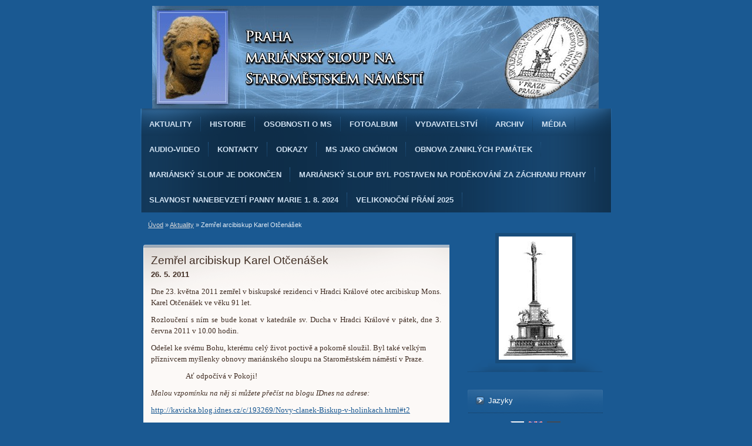

--- FILE ---
content_type: text/html; charset=UTF-8
request_url: https://www.marianskysloup.cz/clanky/aktuality/zemrel-arcibiskup-karel-otcenasek.html
body_size: 5801
content:
<?xml version="1.0" encoding="utf-8"?>
<!DOCTYPE html PUBLIC "-//W3C//DTD XHTML 1.0 Transitional//EN" "http://www.w3.org/TR/xhtml1/DTD/xhtml1-transitional.dtd">
<html lang="cs" xml:lang="cs" xmlns="http://www.w3.org/1999/xhtml" >

      <head>

        <meta http-equiv="content-type" content="text/html; charset=utf-8" />
        <meta name="description" content="Praha, mariánský sloup na Staroměstském náměstí, historie sloupu, iniciativy na jeho obnovení, Společnost pro obnovu mariánského sloupu na Staroměstském náměstí v Praze, sbírka na obnovu sloupu" />
        <meta name="keywords" content="Praha,mariánský sloup,Staroměstské náměstí,Společnost,pro,obnovu,mariánského,sloupu,na,Staroměstském,náměstí,v,Praze" />
        <meta name="robots" content="all,follow" />
        <meta name="author" content="www.marianskysloup.cz" />
        <meta name="viewport" content="width=device-width, initial-scale=1.0">
        
        <title>
            Praha Mariánský sloup na Staroměstském náměstí - Aktuality - Zemřel arcibiskup Karel Otčenášek
        </title>
        <link rel="stylesheet" href="https://s3a.estranky.cz/css/uig.css" type="text/css" />
               					<link rel="stylesheet" href="/style.1656918606.1.css" type="text/css" />
<link rel="stylesheet" href="//code.jquery.com/ui/1.12.1/themes/base/jquery-ui.css">
<script src="//code.jquery.com/jquery-1.12.4.js"></script>
<script src="//code.jquery.com/ui/1.12.1/jquery-ui.js"></script>
<script type="text/javascript" src="https://s3c.estranky.cz/js/ui.js?nc=1" id="index_script" ></script>
			<script type="text/javascript">
				dataLayer = [{
					'subscription': 'true',
				}];
			</script>
			
    </head>
    <body class="">
        <!-- Wrapping the whole page, may have fixed or fluid width -->
        <div id="whole-page">

            

            <!-- Because of the matter of accessibility (text browsers,
            voice readers) we include a link leading to the page content and
            navigation } you'll probably want to hide them using display: none
            in your stylesheet -->

            <a href="#articles" class="accessibility-links">Jdi na obsah</a>
            <a href="#navigation" class="accessibility-links">Jdi na menu</a>

            <!-- We'll fill the document using horizontal rules thus separating
            the logical chunks of the document apart -->
            <hr />

            
            

			<!-- block for skyscraper and rectangle  -->
            <div id="sticky-box">
                <div id="sky-scraper-block">
                    
                    
                </div>
            </div>
            
            <!-- block for skyscraper and rectangle  -->

            <!-- Wrapping the document's visible part -->
            <div id="document">
                <div id="in-document">
                    
                    <!-- Hamburger icon -->
                    <button type="button" class="menu-toggle" onclick="menuToggle()" id="menu-toggle">
                    	<span></span>
                    	<span></span>
                    	<span></span>
                    </button>
                    
                    <!-- header -->
  <div id="header">
     <div class="inner_frame">
        <!-- This construction allows easy image replacement -->
        <h1 class="head-left hidden">
  <a href="https://www.marianskysloup.cz/" title="Praha Mariánský sloup na Staroměstském náměstí" style="display:none;">Praha Mariánský sloup na Staroměstském náměstí</a>
  <span title="Praha Mariánský sloup na Staroměstském náměstí">
  </span>
</h1>
        <div id="header-decoration" class="decoration">
        </div>
     </div>
  </div>
<!-- /header -->


                    <!-- Possible clearing elements (more through the document) -->
                    <div id="clear1" class="clear">
                        &nbsp;
                    </div>
                    <hr />

                    <!-- body of the page -->
                    <div id="body">

                        <div id="nav-column">
                            <!-- Such navigation allows both horizontal and vertical rendering -->
<div id="navigation">
    <div class="inner_frame">
        <h2>Menu
            <span id="nav-decoration" class="decoration"></span>
        </h2>
        <nav>
            <menu class="menu-type-none">
                <li class="">
  <a href="/clanky/aktuality/">Aktuality</a>
     
</li>
<li class="">
  <a href="/clanky/historie.html">Historie </a>
     
</li>
<li class="">
  <a href="/clanky/osobnosti-o-ms.html">Osobnosti o MS</a>
     
</li>
<li class="">
  <a href="/fotoalbum/">Fotoalbum</a>
     
</li>
<li class="">
  <a href="/clanky/vydavatelstvi.html">Vydavatelství</a>
     
</li>
<li class="">
  <a href="/clanky/archiv.html">Archiv </a>
     
</li>
<li class="">
  <a href="/clanky/novinove-clanky.html">Média</a>
     
</li>
<li class="">
  <a href="/clanky/audio-video.html">Audio-video</a>
     
</li>
<li class="">
  <a href="/clanky/kontakty.html">Kontakty</a>
     
</li>
<li class="">
  <a href="/clanky/odkazy/">Odkazy</a>
     
</li>
<li class="">
  <a href="/clanky/ms-jako-gnomon/">MS jako gnómon</a>
     
</li>
<li class="">
  <a href="/clanky/obnova-zaniklych-pamatek.html">Obnova zaniklých památek</a>
     
</li>
<li class="">
  <a href="/clanky/mariansky-sloup-je-dokoncen.html">Mariánský sloup je dokončen</a>
     
</li>
<li class="">
  <a href="/clanky/mariansky-sloup-byl-postaven-na-podekovani-za-zachranu-prahy.html">Mariánský sloup byl postaven na poděkování za záchranu Prahy</a>
     
</li>
<li class="">
  <a href="/clanky/slavnost-nanebevzeti-panny-marie-1.-8.-2024.html">Slavnost Nanebevzetí Panny Marie 1. 8. 2024</a>
     
</li>
<li class="">
  <a href="/clanky/velikonocni-prani-2025.html">Velikonoční přání 2025</a>
     
</li>

            </menu>
        </nav>
        <div id="clear6" class="clear">
          &nbsp;
        </div>
    </div>
</div>
<!-- menu ending -->


                            <div id="clear2" class="clear">
                                &nbsp;
                            </div>
                            <hr />
                            
                            <!-- main page content -->
                            <div id="content">
                                <!-- Breadcrumb navigation -->
<div id="breadcrumb-nav">
  <a href="/">Úvod</a> &raquo; <a href="/clanky/aktuality/">Aktuality</a> &raquo; <span>Zemřel arcibiskup Karel Otčenášek</span>
</div>
<hr />

                                
                                <!-- Article -->
  <div class="article">
    <!-- With headline can be done anything (i.e. image replacement) -->
<h2>
  <span class="span-a-title">Zemřel arcibiskup Karel Otčenášek</span>
  <span class="decoration" title="Zemřel arcibiskup Karel Otčenášek">
  </span></h2>

    <!--\ u_c_a_message \-->
    
    <!-- Text of the article -->
    <div class="first">
  <strong class="date">
    26. 5. 2011</strong>
</div>

    <div class="editor-area">
  <p style="text-align: justify"><span style="font-family: Verdana"><span style="font-size: small">Dne 23. května 2011 zemřel v biskupské rezidenci v Hradci Králové otec arcibiskup Mons. Karel Otčenášek ve věku 91 let.</span></span></p>
<p style="text-align: justify"><span style="font-family: Verdana"><span style="font-size: small">Rozloučení s ním se bude konat v katedrále sv. Ducha v Hradci Králové v pátek, dne 3. června 2011 v 10.00 hodin.</span></span></p>
<p><span style="font-family: Verdana"><span style="font-size: small">Odešel ke svému Bohu, kterému celý život poctivě a pokorně sloužil. Byl také velkým příznivcem myšlenky obnovy mariánského sloupu na Staroměstském náměstí v Praze.</span></span></p>
<p><span style="font-family: Verdana"><span style="font-size: small">&nbsp;&nbsp;&nbsp;&nbsp;&nbsp;&nbsp;&nbsp;&nbsp;&nbsp;&nbsp;&nbsp;&nbsp;&nbsp;&nbsp;&nbsp;&nbsp;&nbsp;&nbsp;&nbsp; Ať odpočívá v Pokoji!</span></span></p>
<p><em><span style="font-family: Verdana"><span style="font-size: small">Malou vzpomínku na něj si můžete přečíst na blogu IDnes na adrese:</span></span></em><span style="font-family: Verdana"><span style="font-size: small"> </span></span></p>
<p><span style="font-family: Verdana"><span style="font-size: small"><a href="http://kavicka.blog.idnes.cz/c/193269/Novy-clanek-Biskup-v-holinkach.html#t2">http://kavicka.blog.idnes.cz/c/193269/Novy-clanek-Biskup-v-holinkach.html#t2</a></span></span></p>
  <div class="article-cont-clear clear">
    &nbsp;
  </div>
</div>

    
    

    

    
      
    <!--/ u_c_a_comments /-->
  </div>
<!-- /Article -->

                            </div>
                            <!-- /main page content -->

                            <!-- Side column left/right -->
                            <div class="column">

                                <!-- Inner column -->
                                <div class="inner_frame inner-column">
                                    <!-- Portrait -->
  <div id="portrait" class="section">
    <h2>Portrét
      <span id="nav-portrait" class="portrait">
      </span></h2>
    <div class="inner_frame">
      <a href="/">
        <img src="/img/portrait.1.1287478514.jpg" width="125" height="210" alt="Portrét" /></a>
    </div>
  </div>
<!-- /Portrait -->
<hr />

                                    <!-- Languages -->
  <div id="languages" class="section">
    <h2>Jazyky
      <span id="nav-languages" class="decoration"></span>
    </h2>
    <div class="inner_frame">
      <a href="/"><img src="//www005.estranky.cz/resources/estranky.cz/global/img/flags/cz.png" alt = "Čeština"  /></a><a href="/en/"><img src="//www005.estranky.cz/resources/estranky.cz/global/img/flags/en.png" alt = "English"  /></a><a href="/de/"><img src="//www005.estranky.cz/resources/estranky.cz/global/img/flags/de.png" alt = "Deutsch"  /></a>
    </div>
  </div>
<!-- /Languages -->
<hr />

                                    
                                    
                                    
                                    
                                    <!-- Last photo -->
  <div id="last-photo" class="section">
    <h2>Poslední fotografie
      <span id="last-photo-decoration" class="decoration">
      </span></h2>
    <div class="inner_frame">
      <div class="wrap-of-wrap">
        <div class="wrap-of-photo">
          <a href="/fotoalbum/slavnost-panny-marie-immaculaty-v-praze-2025/">
            <img src="/img/tiny/1976.jpg" alt="DSC09413 A" width="75" height="48" /></a>
        </div>
      </div>
      <span>
        <a href="/fotoalbum/slavnost-panny-marie-immaculaty-v-praze-2025/">Slavnost Panny Marie Immaculaty v Praze 2025</a>
      </span>
    </div>
  </div>
<!-- /Last photo -->
<hr />

                                    
                                    
                                    
                                    
                                    <!-- Own code -->
  <div class="section own-code-nav">
    <h2>NKP
      <span class="decoration own-code-nav">
      </span></h2>
    <div class="inner_frame">
      <p style="text-align: center;"><a href="http://www.webarchiv.cz/files/vydavatele/certifikat.html" onclick="return !window.open(this, 'kod', 'toolbar=no, menubar=no, directories=no, resizable=yes, status=no, width=600, height=210, top=200, left=50')"><img style="border: medium none;" src="http://www.webarchiv.cz/images/webarchiv_certifikat_c.gif" border="0" title="STRÁNKY ARCHIVOVÁNY NÁRODNÍ KNIHOVNOU ČR" width="120" height="120" /></a></p>
<p> </p>
<p style="text-align: center;"><a href="http://www.webarchiv.cz" title="WebArchiv - archiv českého webu"><img style="border: 0;" src="http://www.webarchiv.cz/images/webarchiv-ikona.gif" border="0" alt="WebArchiv - archiv českého webu" width="80" height="71" /></a></p>
                                                                          
    </div>
  </div>
<!-- /Own code -->
<hr />
<!-- Own code -->
  <div class="section own-code-nav">
    <h2>Toplist
      <span class="decoration own-code-nav">
      </span></h2>
    <div class="inner_frame">
      <center><a href="http://www.toplist.cz/stat/766704"><script language="JavaScript" type="text/javascript">
                      <!--
                        document.write ('<img src="http://toplist.cz/count.asp?id=766704&logo=mc&http='+escape(document.referrer)+'&wi='+escape(window.screen.width)+'&he='+escape(window.screen.height)+'&cd='+escape(window.screen.colorDepth)+'&t='+escape(document.title)+'" width="88" height="60" border=0 alt="TOPlist" />');
                      //--></script><noscript><img src="http://toplist.cz/count.asp?id=766704&logo=mc" border="0" alt="TOPlist" width="88" height="60" /></noscript></a></center>                                                                          
    </div>
  </div>
<!-- /Own code -->
<hr />

                                    
                                    <!-- Favorite links -->
  <div id="links" class="section">
    <h2>Oblíbené odkazy
        <span id="links-decoration" class="decoration">
        </span></h2>
    <div class="inner_frame">
      <ul>
        <li class="first ">
  <a href="http://marianskysloup.info/" title="mariánská huť,akademického sochaře petra Váni">
  Mariánská kamenická Huť</a></li><li class="">
  <a href="http://www.strahovskyklaster.cz/" title="">
  Strahovský klášter v Praze</a></li><li class="">
  <a href="http://www.krizovnici.eu" title="">
  Rytířský řád Křížovníků </a></li><li class="">
  <a href="http://www.op.cz/" title="">
  Řád bratří kazatelů - Dominikánů</a></li><li class="">
  <a href="http://www.ofm.cz" title="Řád sv. Františka">
  Řád sv. Františka-ORDO FRATRUM MINORUM</a></li><li class="">
  <a href="http://www.hostyn.cz" title="">
  Svatý Hostýn</a></li><li class="">
  <a href="http://www.tvnoe.cz" title="Křesťanská televize">
  Televize NOE</a></li><li class="">
  <a href="http://www.proglas.cz" title="Křesťanské rádio">
  Rádio Proglas</a></li><li class="last ">
  <a href="http://www.muzeumkarlovamostu.cz" title="">
  Muzeum Karlova mostu v Praze</a></li>
      </ul>
    </div>
  </div>
<!-- /Favorite links -->
<hr />

                                    <!-- Search -->
  <div id="search" class="section">
    <h2>Vyhledávání
      <span id="search-decoration" class="decoration">
      </span></h2>
    <div class="inner_frame">
      <form action="https://katalog.estranky.cz/" method="post">
        <fieldset>
          <input type="hidden" id="uid" name="uid" value="478550" />
          <input name="key" id="key" />
          <br />
          <span class="clButton">
            <input type="submit" id="sendsearch" value="Vyhledat" />
          </span>
        </fieldset>
      </form>
    </div>
  </div>
<!-- /Search -->
<hr />

                                    <!-- Archive -->
  <div id="calendar" class="section">
    <h2>Archiv
      <span id="archive-decoration" class="decoration">
      </span></h2>
    <div class="inner_frame">
      <!-- Keeping in mind people with disabilities (summary, caption) as well as worshipers of semantic web -->
      <table summary="Tabulka představuje kalendář, sloužící k listování podle data.">
        <!-- You should hide caption using CSS -->
        <caption>
          Kalendář
        </caption>
        <tbody>
  <tr id="archive-small">
    <td class="archive-nav-l"><a href="/archiv/m/2025/12/01/">&lt;&lt;</a></td>
    <td colspan="5" class="archive-nav-c"><a href="/archiv/m/2026/01/01/">leden</a> / <a href="/archiv/y/2026/01/02/">2026</a></td>
    <td class="archive-nav-r">&gt;&gt;</td>
  </tr>
</tbody>

      </table>
    </div>
  </div>
<!-- /Archive -->
<hr />

                                    
                                    
                                </div>
                                <!-- /Inner column -->

                                <div id="clear4" class="clear">
                                    &nbsp;
                                </div>

                            </div>
                            <!-- konci first column -->
                        </div>

                        <div id="clear3" class="clear">
                            &nbsp;
                        </div>
                        <hr />

                        <div id="decoration1" class="decoration">
                        </div>
                        <div id="decoration2" class="decoration">
                        </div>
                        <!-- /Meant for additional graphics inside the body of the page -->
                    </div>
                    <!-- /body -->

                    <div id="clear5" class="clear">
                        &nbsp;
                    </div>
                    <hr />

                                    <!-- Footer -->
                <div id="footer">
                    <div class="inner_frame">
                        <p>
                            &copy; 2026 eStránky.cz <span class="hide">|</span> <a class="promolink promolink-paid" href="//www.estranky.cz/" title="Tvorba webových stránek zdarma, jednoduše a do 5 minut."><strong>Tvorba webových stránek</strong></a> 
                            
                            
                            
                            
                            
                            
                        </p>
                        
                        
                    </div>
                </div>
                <!-- /Footer -->


                    <div id="clear7" class="clear">
                        &nbsp;
                    </div>

                    <div id="decoration3" class="decoration">
                    </div>
                    <div id="decoration4" class="decoration">
                    </div>
                    <!-- /Meant for additional graphics inside the document -->

                </div>
            </div>

            <div id="decoration5" class="decoration">
            </div>
            <div id="decoration6" class="decoration">
            </div>
            <!-- /Meant for additional graphics inside the page -->

            
            <!-- block for board position-->

        </div>
        <!-- NO GEMIUS -->
    </body>
</html>